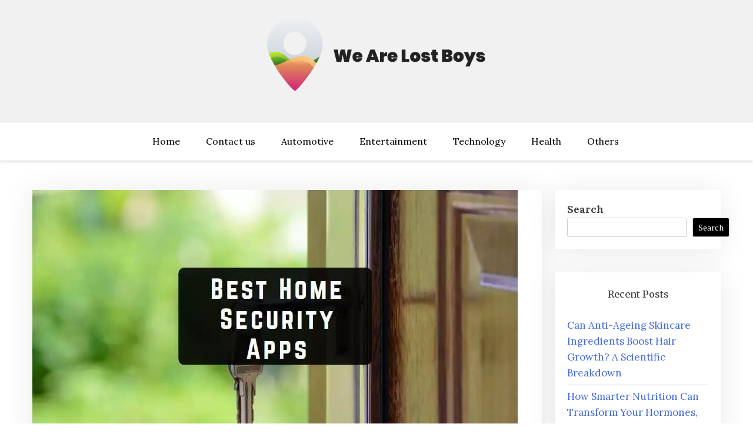

--- FILE ---
content_type: text/html; charset=UTF-8
request_url: https://wearelostboys.com/best-home-security-apps-you-can-download/
body_size: 61784
content:
<!doctype html>
<html lang="en-US">

<head>
	<meta charset="UTF-8">
	<meta name="viewport" content="width=device-width, initial-scale=1">
	<link rel="profile" href="https://gmpg.org/xfn/11">

	<meta name='robots' content='index, follow, max-image-preview:large, max-snippet:-1, max-video-preview:-1' />

	<!-- This site is optimized with the Yoast SEO plugin v25.4 - https://yoast.com/wordpress/plugins/seo/ -->
	<title>Best Home Security Apps You Can Download</title>
	<meta name="description" content="Best Home Security Apps You Can Download. Apps for home security play a significant part in monitoring devices...." />
	<link rel="canonical" href="https://wearelostboys.com/best-home-security-apps-you-can-download/" />
	<meta property="og:locale" content="en_US" />
	<meta property="og:type" content="article" />
	<meta property="og:title" content="Best Home Security Apps You Can Download" />
	<meta property="og:description" content="Best Home Security Apps You Can Download. Apps for home security play a significant part in monitoring devices...." />
	<meta property="og:url" content="https://wearelostboys.com/best-home-security-apps-you-can-download/" />
	<meta property="article:published_time" content="2022-08-13T18:35:07+00:00" />
	<meta property="article:modified_time" content="2022-08-13T18:35:12+00:00" />
	<meta property="og:image" content="https://wearelostboys.com/wp-content/uploads/2022/08/1-26.webp" />
	<meta property="og:image:width" content="825" />
	<meta property="og:image:height" content="429" />
	<meta property="og:image:type" content="image/webp" />
	<meta name="author" content="SraLibrary" />
	<meta name="twitter:card" content="summary_large_image" />
	<meta name="twitter:label1" content="Written by" />
	<meta name="twitter:data1" content="SraLibrary" />
	<meta name="twitter:label2" content="Est. reading time" />
	<meta name="twitter:data2" content="4 minutes" />
	<script type="application/ld+json" class="yoast-schema-graph">{"@context":"https://schema.org","@graph":[{"@type":"WebPage","@id":"https://wearelostboys.com/best-home-security-apps-you-can-download/","url":"https://wearelostboys.com/best-home-security-apps-you-can-download/","name":"Best Home Security Apps You Can Download","isPartOf":{"@id":"https://wearelostboys.com/#website"},"primaryImageOfPage":{"@id":"https://wearelostboys.com/best-home-security-apps-you-can-download/#primaryimage"},"image":{"@id":"https://wearelostboys.com/best-home-security-apps-you-can-download/#primaryimage"},"thumbnailUrl":"https://wearelostboys.com/wp-content/uploads/2022/08/1-26.webp","datePublished":"2022-08-13T18:35:07+00:00","dateModified":"2022-08-13T18:35:12+00:00","author":{"@id":"https://wearelostboys.com/#/schema/person/d50a4a32406fefd3a8b8fbe98f2c66fd"},"description":"Best Home Security Apps You Can Download. Apps for home security play a significant part in monitoring devices....","breadcrumb":{"@id":"https://wearelostboys.com/best-home-security-apps-you-can-download/#breadcrumb"},"inLanguage":"en-US","potentialAction":[{"@type":"ReadAction","target":["https://wearelostboys.com/best-home-security-apps-you-can-download/"]}]},{"@type":"ImageObject","inLanguage":"en-US","@id":"https://wearelostboys.com/best-home-security-apps-you-can-download/#primaryimage","url":"https://wearelostboys.com/wp-content/uploads/2022/08/1-26.webp","contentUrl":"https://wearelostboys.com/wp-content/uploads/2022/08/1-26.webp","width":825,"height":429,"caption":"Best Home Security Apps You Can Download"},{"@type":"BreadcrumbList","@id":"https://wearelostboys.com/best-home-security-apps-you-can-download/#breadcrumb","itemListElement":[{"@type":"ListItem","position":1,"name":"Home","item":"https://wearelostboys.com/"},{"@type":"ListItem","position":2,"name":"Best Home Security Apps You Can Download"}]},{"@type":"WebSite","@id":"https://wearelostboys.com/#website","url":"https://wearelostboys.com/","name":"","description":"","potentialAction":[{"@type":"SearchAction","target":{"@type":"EntryPoint","urlTemplate":"https://wearelostboys.com/?s={search_term_string}"},"query-input":{"@type":"PropertyValueSpecification","valueRequired":true,"valueName":"search_term_string"}}],"inLanguage":"en-US"},{"@type":"Person","@id":"https://wearelostboys.com/#/schema/person/d50a4a32406fefd3a8b8fbe98f2c66fd","name":"SraLibrary","image":{"@type":"ImageObject","inLanguage":"en-US","@id":"https://wearelostboys.com/#/schema/person/image/","url":"https://secure.gravatar.com/avatar/b75bcd732b328cdefe80a234352ce333729ccb90b12ec1d0353ae34494fc4a2d?s=96&d=mm&r=g","contentUrl":"https://secure.gravatar.com/avatar/b75bcd732b328cdefe80a234352ce333729ccb90b12ec1d0353ae34494fc4a2d?s=96&d=mm&r=g","caption":"SraLibrary"},"sameAs":["http://sralibrary.com"]}]}</script>
	<!-- / Yoast SEO plugin. -->


<link rel='dns-prefetch' href='//fonts.googleapis.com' />
<link rel="alternate" type="application/rss+xml" title=" &raquo; Feed" href="https://wearelostboys.com/feed/" />
<link rel="alternate" title="oEmbed (JSON)" type="application/json+oembed" href="https://wearelostboys.com/wp-json/oembed/1.0/embed?url=https%3A%2F%2Fwearelostboys.com%2Fbest-home-security-apps-you-can-download%2F" />
<link rel="alternate" title="oEmbed (XML)" type="text/xml+oembed" href="https://wearelostboys.com/wp-json/oembed/1.0/embed?url=https%3A%2F%2Fwearelostboys.com%2Fbest-home-security-apps-you-can-download%2F&#038;format=xml" />
<style id='wp-img-auto-sizes-contain-inline-css' type='text/css'>
img:is([sizes=auto i],[sizes^="auto," i]){contain-intrinsic-size:3000px 1500px}
/*# sourceURL=wp-img-auto-sizes-contain-inline-css */
</style>
<style id='wp-emoji-styles-inline-css' type='text/css'>

	img.wp-smiley, img.emoji {
		display: inline !important;
		border: none !important;
		box-shadow: none !important;
		height: 1em !important;
		width: 1em !important;
		margin: 0 0.07em !important;
		vertical-align: -0.1em !important;
		background: none !important;
		padding: 0 !important;
	}
/*# sourceURL=wp-emoji-styles-inline-css */
</style>
<style id='wp-block-library-inline-css' type='text/css'>
:root{--wp-block-synced-color:#7a00df;--wp-block-synced-color--rgb:122,0,223;--wp-bound-block-color:var(--wp-block-synced-color);--wp-editor-canvas-background:#ddd;--wp-admin-theme-color:#007cba;--wp-admin-theme-color--rgb:0,124,186;--wp-admin-theme-color-darker-10:#006ba1;--wp-admin-theme-color-darker-10--rgb:0,107,160.5;--wp-admin-theme-color-darker-20:#005a87;--wp-admin-theme-color-darker-20--rgb:0,90,135;--wp-admin-border-width-focus:2px}@media (min-resolution:192dpi){:root{--wp-admin-border-width-focus:1.5px}}.wp-element-button{cursor:pointer}:root .has-very-light-gray-background-color{background-color:#eee}:root .has-very-dark-gray-background-color{background-color:#313131}:root .has-very-light-gray-color{color:#eee}:root .has-very-dark-gray-color{color:#313131}:root .has-vivid-green-cyan-to-vivid-cyan-blue-gradient-background{background:linear-gradient(135deg,#00d084,#0693e3)}:root .has-purple-crush-gradient-background{background:linear-gradient(135deg,#34e2e4,#4721fb 50%,#ab1dfe)}:root .has-hazy-dawn-gradient-background{background:linear-gradient(135deg,#faaca8,#dad0ec)}:root .has-subdued-olive-gradient-background{background:linear-gradient(135deg,#fafae1,#67a671)}:root .has-atomic-cream-gradient-background{background:linear-gradient(135deg,#fdd79a,#004a59)}:root .has-nightshade-gradient-background{background:linear-gradient(135deg,#330968,#31cdcf)}:root .has-midnight-gradient-background{background:linear-gradient(135deg,#020381,#2874fc)}:root{--wp--preset--font-size--normal:16px;--wp--preset--font-size--huge:42px}.has-regular-font-size{font-size:1em}.has-larger-font-size{font-size:2.625em}.has-normal-font-size{font-size:var(--wp--preset--font-size--normal)}.has-huge-font-size{font-size:var(--wp--preset--font-size--huge)}.has-text-align-center{text-align:center}.has-text-align-left{text-align:left}.has-text-align-right{text-align:right}.has-fit-text{white-space:nowrap!important}#end-resizable-editor-section{display:none}.aligncenter{clear:both}.items-justified-left{justify-content:flex-start}.items-justified-center{justify-content:center}.items-justified-right{justify-content:flex-end}.items-justified-space-between{justify-content:space-between}.screen-reader-text{border:0;clip-path:inset(50%);height:1px;margin:-1px;overflow:hidden;padding:0;position:absolute;width:1px;word-wrap:normal!important}.screen-reader-text:focus{background-color:#ddd;clip-path:none;color:#444;display:block;font-size:1em;height:auto;left:5px;line-height:normal;padding:15px 23px 14px;text-decoration:none;top:5px;width:auto;z-index:100000}html :where(.has-border-color){border-style:solid}html :where([style*=border-top-color]){border-top-style:solid}html :where([style*=border-right-color]){border-right-style:solid}html :where([style*=border-bottom-color]){border-bottom-style:solid}html :where([style*=border-left-color]){border-left-style:solid}html :where([style*=border-width]){border-style:solid}html :where([style*=border-top-width]){border-top-style:solid}html :where([style*=border-right-width]){border-right-style:solid}html :where([style*=border-bottom-width]){border-bottom-style:solid}html :where([style*=border-left-width]){border-left-style:solid}html :where(img[class*=wp-image-]){height:auto;max-width:100%}:where(figure){margin:0 0 1em}html :where(.is-position-sticky){--wp-admin--admin-bar--position-offset:var(--wp-admin--admin-bar--height,0px)}@media screen and (max-width:600px){html :where(.is-position-sticky){--wp-admin--admin-bar--position-offset:0px}}

/*# sourceURL=wp-block-library-inline-css */
</style><style id='wp-block-categories-inline-css' type='text/css'>
.wp-block-categories{box-sizing:border-box}.wp-block-categories.alignleft{margin-right:2em}.wp-block-categories.alignright{margin-left:2em}.wp-block-categories.wp-block-categories-dropdown.aligncenter{text-align:center}.wp-block-categories .wp-block-categories__label{display:block;width:100%}
/*# sourceURL=https://wearelostboys.com/wp-includes/blocks/categories/style.min.css */
</style>
<style id='wp-block-heading-inline-css' type='text/css'>
h1:where(.wp-block-heading).has-background,h2:where(.wp-block-heading).has-background,h3:where(.wp-block-heading).has-background,h4:where(.wp-block-heading).has-background,h5:where(.wp-block-heading).has-background,h6:where(.wp-block-heading).has-background{padding:1.25em 2.375em}h1.has-text-align-left[style*=writing-mode]:where([style*=vertical-lr]),h1.has-text-align-right[style*=writing-mode]:where([style*=vertical-rl]),h2.has-text-align-left[style*=writing-mode]:where([style*=vertical-lr]),h2.has-text-align-right[style*=writing-mode]:where([style*=vertical-rl]),h3.has-text-align-left[style*=writing-mode]:where([style*=vertical-lr]),h3.has-text-align-right[style*=writing-mode]:where([style*=vertical-rl]),h4.has-text-align-left[style*=writing-mode]:where([style*=vertical-lr]),h4.has-text-align-right[style*=writing-mode]:where([style*=vertical-rl]),h5.has-text-align-left[style*=writing-mode]:where([style*=vertical-lr]),h5.has-text-align-right[style*=writing-mode]:where([style*=vertical-rl]),h6.has-text-align-left[style*=writing-mode]:where([style*=vertical-lr]),h6.has-text-align-right[style*=writing-mode]:where([style*=vertical-rl]){rotate:180deg}
/*# sourceURL=https://wearelostboys.com/wp-includes/blocks/heading/style.min.css */
</style>
<style id='wp-block-image-inline-css' type='text/css'>
.wp-block-image>a,.wp-block-image>figure>a{display:inline-block}.wp-block-image img{box-sizing:border-box;height:auto;max-width:100%;vertical-align:bottom}@media not (prefers-reduced-motion){.wp-block-image img.hide{visibility:hidden}.wp-block-image img.show{animation:show-content-image .4s}}.wp-block-image[style*=border-radius] img,.wp-block-image[style*=border-radius]>a{border-radius:inherit}.wp-block-image.has-custom-border img{box-sizing:border-box}.wp-block-image.aligncenter{text-align:center}.wp-block-image.alignfull>a,.wp-block-image.alignwide>a{width:100%}.wp-block-image.alignfull img,.wp-block-image.alignwide img{height:auto;width:100%}.wp-block-image .aligncenter,.wp-block-image .alignleft,.wp-block-image .alignright,.wp-block-image.aligncenter,.wp-block-image.alignleft,.wp-block-image.alignright{display:table}.wp-block-image .aligncenter>figcaption,.wp-block-image .alignleft>figcaption,.wp-block-image .alignright>figcaption,.wp-block-image.aligncenter>figcaption,.wp-block-image.alignleft>figcaption,.wp-block-image.alignright>figcaption{caption-side:bottom;display:table-caption}.wp-block-image .alignleft{float:left;margin:.5em 1em .5em 0}.wp-block-image .alignright{float:right;margin:.5em 0 .5em 1em}.wp-block-image .aligncenter{margin-left:auto;margin-right:auto}.wp-block-image :where(figcaption){margin-bottom:1em;margin-top:.5em}.wp-block-image.is-style-circle-mask img{border-radius:9999px}@supports ((-webkit-mask-image:none) or (mask-image:none)) or (-webkit-mask-image:none){.wp-block-image.is-style-circle-mask img{border-radius:0;-webkit-mask-image:url('data:image/svg+xml;utf8,<svg viewBox="0 0 100 100" xmlns="http://www.w3.org/2000/svg"><circle cx="50" cy="50" r="50"/></svg>');mask-image:url('data:image/svg+xml;utf8,<svg viewBox="0 0 100 100" xmlns="http://www.w3.org/2000/svg"><circle cx="50" cy="50" r="50"/></svg>');mask-mode:alpha;-webkit-mask-position:center;mask-position:center;-webkit-mask-repeat:no-repeat;mask-repeat:no-repeat;-webkit-mask-size:contain;mask-size:contain}}:root :where(.wp-block-image.is-style-rounded img,.wp-block-image .is-style-rounded img){border-radius:9999px}.wp-block-image figure{margin:0}.wp-lightbox-container{display:flex;flex-direction:column;position:relative}.wp-lightbox-container img{cursor:zoom-in}.wp-lightbox-container img:hover+button{opacity:1}.wp-lightbox-container button{align-items:center;backdrop-filter:blur(16px) saturate(180%);background-color:#5a5a5a40;border:none;border-radius:4px;cursor:zoom-in;display:flex;height:20px;justify-content:center;opacity:0;padding:0;position:absolute;right:16px;text-align:center;top:16px;width:20px;z-index:100}@media not (prefers-reduced-motion){.wp-lightbox-container button{transition:opacity .2s ease}}.wp-lightbox-container button:focus-visible{outline:3px auto #5a5a5a40;outline:3px auto -webkit-focus-ring-color;outline-offset:3px}.wp-lightbox-container button:hover{cursor:pointer;opacity:1}.wp-lightbox-container button:focus{opacity:1}.wp-lightbox-container button:focus,.wp-lightbox-container button:hover,.wp-lightbox-container button:not(:hover):not(:active):not(.has-background){background-color:#5a5a5a40;border:none}.wp-lightbox-overlay{box-sizing:border-box;cursor:zoom-out;height:100vh;left:0;overflow:hidden;position:fixed;top:0;visibility:hidden;width:100%;z-index:100000}.wp-lightbox-overlay .close-button{align-items:center;cursor:pointer;display:flex;justify-content:center;min-height:40px;min-width:40px;padding:0;position:absolute;right:calc(env(safe-area-inset-right) + 16px);top:calc(env(safe-area-inset-top) + 16px);z-index:5000000}.wp-lightbox-overlay .close-button:focus,.wp-lightbox-overlay .close-button:hover,.wp-lightbox-overlay .close-button:not(:hover):not(:active):not(.has-background){background:none;border:none}.wp-lightbox-overlay .lightbox-image-container{height:var(--wp--lightbox-container-height);left:50%;overflow:hidden;position:absolute;top:50%;transform:translate(-50%,-50%);transform-origin:top left;width:var(--wp--lightbox-container-width);z-index:9999999999}.wp-lightbox-overlay .wp-block-image{align-items:center;box-sizing:border-box;display:flex;height:100%;justify-content:center;margin:0;position:relative;transform-origin:0 0;width:100%;z-index:3000000}.wp-lightbox-overlay .wp-block-image img{height:var(--wp--lightbox-image-height);min-height:var(--wp--lightbox-image-height);min-width:var(--wp--lightbox-image-width);width:var(--wp--lightbox-image-width)}.wp-lightbox-overlay .wp-block-image figcaption{display:none}.wp-lightbox-overlay button{background:none;border:none}.wp-lightbox-overlay .scrim{background-color:#fff;height:100%;opacity:.9;position:absolute;width:100%;z-index:2000000}.wp-lightbox-overlay.active{visibility:visible}@media not (prefers-reduced-motion){.wp-lightbox-overlay.active{animation:turn-on-visibility .25s both}.wp-lightbox-overlay.active img{animation:turn-on-visibility .35s both}.wp-lightbox-overlay.show-closing-animation:not(.active){animation:turn-off-visibility .35s both}.wp-lightbox-overlay.show-closing-animation:not(.active) img{animation:turn-off-visibility .25s both}.wp-lightbox-overlay.zoom.active{animation:none;opacity:1;visibility:visible}.wp-lightbox-overlay.zoom.active .lightbox-image-container{animation:lightbox-zoom-in .4s}.wp-lightbox-overlay.zoom.active .lightbox-image-container img{animation:none}.wp-lightbox-overlay.zoom.active .scrim{animation:turn-on-visibility .4s forwards}.wp-lightbox-overlay.zoom.show-closing-animation:not(.active){animation:none}.wp-lightbox-overlay.zoom.show-closing-animation:not(.active) .lightbox-image-container{animation:lightbox-zoom-out .4s}.wp-lightbox-overlay.zoom.show-closing-animation:not(.active) .lightbox-image-container img{animation:none}.wp-lightbox-overlay.zoom.show-closing-animation:not(.active) .scrim{animation:turn-off-visibility .4s forwards}}@keyframes show-content-image{0%{visibility:hidden}99%{visibility:hidden}to{visibility:visible}}@keyframes turn-on-visibility{0%{opacity:0}to{opacity:1}}@keyframes turn-off-visibility{0%{opacity:1;visibility:visible}99%{opacity:0;visibility:visible}to{opacity:0;visibility:hidden}}@keyframes lightbox-zoom-in{0%{transform:translate(calc((-100vw + var(--wp--lightbox-scrollbar-width))/2 + var(--wp--lightbox-initial-left-position)),calc(-50vh + var(--wp--lightbox-initial-top-position))) scale(var(--wp--lightbox-scale))}to{transform:translate(-50%,-50%) scale(1)}}@keyframes lightbox-zoom-out{0%{transform:translate(-50%,-50%) scale(1);visibility:visible}99%{visibility:visible}to{transform:translate(calc((-100vw + var(--wp--lightbox-scrollbar-width))/2 + var(--wp--lightbox-initial-left-position)),calc(-50vh + var(--wp--lightbox-initial-top-position))) scale(var(--wp--lightbox-scale));visibility:hidden}}
/*# sourceURL=https://wearelostboys.com/wp-includes/blocks/image/style.min.css */
</style>
<style id='wp-block-image-theme-inline-css' type='text/css'>
:root :where(.wp-block-image figcaption){color:#555;font-size:13px;text-align:center}.is-dark-theme :root :where(.wp-block-image figcaption){color:#ffffffa6}.wp-block-image{margin:0 0 1em}
/*# sourceURL=https://wearelostboys.com/wp-includes/blocks/image/theme.min.css */
</style>
<style id='wp-block-latest-posts-inline-css' type='text/css'>
.wp-block-latest-posts{box-sizing:border-box}.wp-block-latest-posts.alignleft{margin-right:2em}.wp-block-latest-posts.alignright{margin-left:2em}.wp-block-latest-posts.wp-block-latest-posts__list{list-style:none}.wp-block-latest-posts.wp-block-latest-posts__list li{clear:both;overflow-wrap:break-word}.wp-block-latest-posts.is-grid{display:flex;flex-wrap:wrap}.wp-block-latest-posts.is-grid li{margin:0 1.25em 1.25em 0;width:100%}@media (min-width:600px){.wp-block-latest-posts.columns-2 li{width:calc(50% - .625em)}.wp-block-latest-posts.columns-2 li:nth-child(2n){margin-right:0}.wp-block-latest-posts.columns-3 li{width:calc(33.33333% - .83333em)}.wp-block-latest-posts.columns-3 li:nth-child(3n){margin-right:0}.wp-block-latest-posts.columns-4 li{width:calc(25% - .9375em)}.wp-block-latest-posts.columns-4 li:nth-child(4n){margin-right:0}.wp-block-latest-posts.columns-5 li{width:calc(20% - 1em)}.wp-block-latest-posts.columns-5 li:nth-child(5n){margin-right:0}.wp-block-latest-posts.columns-6 li{width:calc(16.66667% - 1.04167em)}.wp-block-latest-posts.columns-6 li:nth-child(6n){margin-right:0}}:root :where(.wp-block-latest-posts.is-grid){padding:0}:root :where(.wp-block-latest-posts.wp-block-latest-posts__list){padding-left:0}.wp-block-latest-posts__post-author,.wp-block-latest-posts__post-date{display:block;font-size:.8125em}.wp-block-latest-posts__post-excerpt,.wp-block-latest-posts__post-full-content{margin-bottom:1em;margin-top:.5em}.wp-block-latest-posts__featured-image a{display:inline-block}.wp-block-latest-posts__featured-image img{height:auto;max-width:100%;width:auto}.wp-block-latest-posts__featured-image.alignleft{float:left;margin-right:1em}.wp-block-latest-posts__featured-image.alignright{float:right;margin-left:1em}.wp-block-latest-posts__featured-image.aligncenter{margin-bottom:1em;text-align:center}
/*# sourceURL=https://wearelostboys.com/wp-includes/blocks/latest-posts/style.min.css */
</style>
<style id='wp-block-search-inline-css' type='text/css'>
.wp-block-search__button{margin-left:10px;word-break:normal}.wp-block-search__button.has-icon{line-height:0}.wp-block-search__button svg{height:1.25em;min-height:24px;min-width:24px;width:1.25em;fill:currentColor;vertical-align:text-bottom}:where(.wp-block-search__button){border:1px solid #ccc;padding:6px 10px}.wp-block-search__inside-wrapper{display:flex;flex:auto;flex-wrap:nowrap;max-width:100%}.wp-block-search__label{width:100%}.wp-block-search.wp-block-search__button-only .wp-block-search__button{box-sizing:border-box;display:flex;flex-shrink:0;justify-content:center;margin-left:0;max-width:100%}.wp-block-search.wp-block-search__button-only .wp-block-search__inside-wrapper{min-width:0!important;transition-property:width}.wp-block-search.wp-block-search__button-only .wp-block-search__input{flex-basis:100%;transition-duration:.3s}.wp-block-search.wp-block-search__button-only.wp-block-search__searchfield-hidden,.wp-block-search.wp-block-search__button-only.wp-block-search__searchfield-hidden .wp-block-search__inside-wrapper{overflow:hidden}.wp-block-search.wp-block-search__button-only.wp-block-search__searchfield-hidden .wp-block-search__input{border-left-width:0!important;border-right-width:0!important;flex-basis:0;flex-grow:0;margin:0;min-width:0!important;padding-left:0!important;padding-right:0!important;width:0!important}:where(.wp-block-search__input){appearance:none;border:1px solid #949494;flex-grow:1;font-family:inherit;font-size:inherit;font-style:inherit;font-weight:inherit;letter-spacing:inherit;line-height:inherit;margin-left:0;margin-right:0;min-width:3rem;padding:8px;text-decoration:unset!important;text-transform:inherit}:where(.wp-block-search__button-inside .wp-block-search__inside-wrapper){background-color:#fff;border:1px solid #949494;box-sizing:border-box;padding:4px}:where(.wp-block-search__button-inside .wp-block-search__inside-wrapper) .wp-block-search__input{border:none;border-radius:0;padding:0 4px}:where(.wp-block-search__button-inside .wp-block-search__inside-wrapper) .wp-block-search__input:focus{outline:none}:where(.wp-block-search__button-inside .wp-block-search__inside-wrapper) :where(.wp-block-search__button){padding:4px 8px}.wp-block-search.aligncenter .wp-block-search__inside-wrapper{margin:auto}.wp-block[data-align=right] .wp-block-search.wp-block-search__button-only .wp-block-search__inside-wrapper{float:right}
/*# sourceURL=https://wearelostboys.com/wp-includes/blocks/search/style.min.css */
</style>
<style id='wp-block-search-theme-inline-css' type='text/css'>
.wp-block-search .wp-block-search__label{font-weight:700}.wp-block-search__button{border:1px solid #ccc;padding:.375em .625em}
/*# sourceURL=https://wearelostboys.com/wp-includes/blocks/search/theme.min.css */
</style>
<style id='wp-block-group-inline-css' type='text/css'>
.wp-block-group{box-sizing:border-box}:where(.wp-block-group.wp-block-group-is-layout-constrained){position:relative}
/*# sourceURL=https://wearelostboys.com/wp-includes/blocks/group/style.min.css */
</style>
<style id='wp-block-group-theme-inline-css' type='text/css'>
:where(.wp-block-group.has-background){padding:1.25em 2.375em}
/*# sourceURL=https://wearelostboys.com/wp-includes/blocks/group/theme.min.css */
</style>
<style id='wp-block-paragraph-inline-css' type='text/css'>
.is-small-text{font-size:.875em}.is-regular-text{font-size:1em}.is-large-text{font-size:2.25em}.is-larger-text{font-size:3em}.has-drop-cap:not(:focus):first-letter{float:left;font-size:8.4em;font-style:normal;font-weight:100;line-height:.68;margin:.05em .1em 0 0;text-transform:uppercase}body.rtl .has-drop-cap:not(:focus):first-letter{float:none;margin-left:.1em}p.has-drop-cap.has-background{overflow:hidden}:root :where(p.has-background){padding:1.25em 2.375em}:where(p.has-text-color:not(.has-link-color)) a{color:inherit}p.has-text-align-left[style*="writing-mode:vertical-lr"],p.has-text-align-right[style*="writing-mode:vertical-rl"]{rotate:180deg}
/*# sourceURL=https://wearelostboys.com/wp-includes/blocks/paragraph/style.min.css */
</style>
<style id='global-styles-inline-css' type='text/css'>
:root{--wp--preset--aspect-ratio--square: 1;--wp--preset--aspect-ratio--4-3: 4/3;--wp--preset--aspect-ratio--3-4: 3/4;--wp--preset--aspect-ratio--3-2: 3/2;--wp--preset--aspect-ratio--2-3: 2/3;--wp--preset--aspect-ratio--16-9: 16/9;--wp--preset--aspect-ratio--9-16: 9/16;--wp--preset--color--black: #000000;--wp--preset--color--cyan-bluish-gray: #abb8c3;--wp--preset--color--white: #ffffff;--wp--preset--color--pale-pink: #f78da7;--wp--preset--color--vivid-red: #cf2e2e;--wp--preset--color--luminous-vivid-orange: #ff6900;--wp--preset--color--luminous-vivid-amber: #fcb900;--wp--preset--color--light-green-cyan: #7bdcb5;--wp--preset--color--vivid-green-cyan: #00d084;--wp--preset--color--pale-cyan-blue: #8ed1fc;--wp--preset--color--vivid-cyan-blue: #0693e3;--wp--preset--color--vivid-purple: #9b51e0;--wp--preset--gradient--vivid-cyan-blue-to-vivid-purple: linear-gradient(135deg,rgb(6,147,227) 0%,rgb(155,81,224) 100%);--wp--preset--gradient--light-green-cyan-to-vivid-green-cyan: linear-gradient(135deg,rgb(122,220,180) 0%,rgb(0,208,130) 100%);--wp--preset--gradient--luminous-vivid-amber-to-luminous-vivid-orange: linear-gradient(135deg,rgb(252,185,0) 0%,rgb(255,105,0) 100%);--wp--preset--gradient--luminous-vivid-orange-to-vivid-red: linear-gradient(135deg,rgb(255,105,0) 0%,rgb(207,46,46) 100%);--wp--preset--gradient--very-light-gray-to-cyan-bluish-gray: linear-gradient(135deg,rgb(238,238,238) 0%,rgb(169,184,195) 100%);--wp--preset--gradient--cool-to-warm-spectrum: linear-gradient(135deg,rgb(74,234,220) 0%,rgb(151,120,209) 20%,rgb(207,42,186) 40%,rgb(238,44,130) 60%,rgb(251,105,98) 80%,rgb(254,248,76) 100%);--wp--preset--gradient--blush-light-purple: linear-gradient(135deg,rgb(255,206,236) 0%,rgb(152,150,240) 100%);--wp--preset--gradient--blush-bordeaux: linear-gradient(135deg,rgb(254,205,165) 0%,rgb(254,45,45) 50%,rgb(107,0,62) 100%);--wp--preset--gradient--luminous-dusk: linear-gradient(135deg,rgb(255,203,112) 0%,rgb(199,81,192) 50%,rgb(65,88,208) 100%);--wp--preset--gradient--pale-ocean: linear-gradient(135deg,rgb(255,245,203) 0%,rgb(182,227,212) 50%,rgb(51,167,181) 100%);--wp--preset--gradient--electric-grass: linear-gradient(135deg,rgb(202,248,128) 0%,rgb(113,206,126) 100%);--wp--preset--gradient--midnight: linear-gradient(135deg,rgb(2,3,129) 0%,rgb(40,116,252) 100%);--wp--preset--font-size--small: 13px;--wp--preset--font-size--medium: 20px;--wp--preset--font-size--large: 36px;--wp--preset--font-size--x-large: 42px;--wp--preset--spacing--20: 0.44rem;--wp--preset--spacing--30: 0.67rem;--wp--preset--spacing--40: 1rem;--wp--preset--spacing--50: 1.5rem;--wp--preset--spacing--60: 2.25rem;--wp--preset--spacing--70: 3.38rem;--wp--preset--spacing--80: 5.06rem;--wp--preset--shadow--natural: 6px 6px 9px rgba(0, 0, 0, 0.2);--wp--preset--shadow--deep: 12px 12px 50px rgba(0, 0, 0, 0.4);--wp--preset--shadow--sharp: 6px 6px 0px rgba(0, 0, 0, 0.2);--wp--preset--shadow--outlined: 6px 6px 0px -3px rgb(255, 255, 255), 6px 6px rgb(0, 0, 0);--wp--preset--shadow--crisp: 6px 6px 0px rgb(0, 0, 0);}:where(.is-layout-flex){gap: 0.5em;}:where(.is-layout-grid){gap: 0.5em;}body .is-layout-flex{display: flex;}.is-layout-flex{flex-wrap: wrap;align-items: center;}.is-layout-flex > :is(*, div){margin: 0;}body .is-layout-grid{display: grid;}.is-layout-grid > :is(*, div){margin: 0;}:where(.wp-block-columns.is-layout-flex){gap: 2em;}:where(.wp-block-columns.is-layout-grid){gap: 2em;}:where(.wp-block-post-template.is-layout-flex){gap: 1.25em;}:where(.wp-block-post-template.is-layout-grid){gap: 1.25em;}.has-black-color{color: var(--wp--preset--color--black) !important;}.has-cyan-bluish-gray-color{color: var(--wp--preset--color--cyan-bluish-gray) !important;}.has-white-color{color: var(--wp--preset--color--white) !important;}.has-pale-pink-color{color: var(--wp--preset--color--pale-pink) !important;}.has-vivid-red-color{color: var(--wp--preset--color--vivid-red) !important;}.has-luminous-vivid-orange-color{color: var(--wp--preset--color--luminous-vivid-orange) !important;}.has-luminous-vivid-amber-color{color: var(--wp--preset--color--luminous-vivid-amber) !important;}.has-light-green-cyan-color{color: var(--wp--preset--color--light-green-cyan) !important;}.has-vivid-green-cyan-color{color: var(--wp--preset--color--vivid-green-cyan) !important;}.has-pale-cyan-blue-color{color: var(--wp--preset--color--pale-cyan-blue) !important;}.has-vivid-cyan-blue-color{color: var(--wp--preset--color--vivid-cyan-blue) !important;}.has-vivid-purple-color{color: var(--wp--preset--color--vivid-purple) !important;}.has-black-background-color{background-color: var(--wp--preset--color--black) !important;}.has-cyan-bluish-gray-background-color{background-color: var(--wp--preset--color--cyan-bluish-gray) !important;}.has-white-background-color{background-color: var(--wp--preset--color--white) !important;}.has-pale-pink-background-color{background-color: var(--wp--preset--color--pale-pink) !important;}.has-vivid-red-background-color{background-color: var(--wp--preset--color--vivid-red) !important;}.has-luminous-vivid-orange-background-color{background-color: var(--wp--preset--color--luminous-vivid-orange) !important;}.has-luminous-vivid-amber-background-color{background-color: var(--wp--preset--color--luminous-vivid-amber) !important;}.has-light-green-cyan-background-color{background-color: var(--wp--preset--color--light-green-cyan) !important;}.has-vivid-green-cyan-background-color{background-color: var(--wp--preset--color--vivid-green-cyan) !important;}.has-pale-cyan-blue-background-color{background-color: var(--wp--preset--color--pale-cyan-blue) !important;}.has-vivid-cyan-blue-background-color{background-color: var(--wp--preset--color--vivid-cyan-blue) !important;}.has-vivid-purple-background-color{background-color: var(--wp--preset--color--vivid-purple) !important;}.has-black-border-color{border-color: var(--wp--preset--color--black) !important;}.has-cyan-bluish-gray-border-color{border-color: var(--wp--preset--color--cyan-bluish-gray) !important;}.has-white-border-color{border-color: var(--wp--preset--color--white) !important;}.has-pale-pink-border-color{border-color: var(--wp--preset--color--pale-pink) !important;}.has-vivid-red-border-color{border-color: var(--wp--preset--color--vivid-red) !important;}.has-luminous-vivid-orange-border-color{border-color: var(--wp--preset--color--luminous-vivid-orange) !important;}.has-luminous-vivid-amber-border-color{border-color: var(--wp--preset--color--luminous-vivid-amber) !important;}.has-light-green-cyan-border-color{border-color: var(--wp--preset--color--light-green-cyan) !important;}.has-vivid-green-cyan-border-color{border-color: var(--wp--preset--color--vivid-green-cyan) !important;}.has-pale-cyan-blue-border-color{border-color: var(--wp--preset--color--pale-cyan-blue) !important;}.has-vivid-cyan-blue-border-color{border-color: var(--wp--preset--color--vivid-cyan-blue) !important;}.has-vivid-purple-border-color{border-color: var(--wp--preset--color--vivid-purple) !important;}.has-vivid-cyan-blue-to-vivid-purple-gradient-background{background: var(--wp--preset--gradient--vivid-cyan-blue-to-vivid-purple) !important;}.has-light-green-cyan-to-vivid-green-cyan-gradient-background{background: var(--wp--preset--gradient--light-green-cyan-to-vivid-green-cyan) !important;}.has-luminous-vivid-amber-to-luminous-vivid-orange-gradient-background{background: var(--wp--preset--gradient--luminous-vivid-amber-to-luminous-vivid-orange) !important;}.has-luminous-vivid-orange-to-vivid-red-gradient-background{background: var(--wp--preset--gradient--luminous-vivid-orange-to-vivid-red) !important;}.has-very-light-gray-to-cyan-bluish-gray-gradient-background{background: var(--wp--preset--gradient--very-light-gray-to-cyan-bluish-gray) !important;}.has-cool-to-warm-spectrum-gradient-background{background: var(--wp--preset--gradient--cool-to-warm-spectrum) !important;}.has-blush-light-purple-gradient-background{background: var(--wp--preset--gradient--blush-light-purple) !important;}.has-blush-bordeaux-gradient-background{background: var(--wp--preset--gradient--blush-bordeaux) !important;}.has-luminous-dusk-gradient-background{background: var(--wp--preset--gradient--luminous-dusk) !important;}.has-pale-ocean-gradient-background{background: var(--wp--preset--gradient--pale-ocean) !important;}.has-electric-grass-gradient-background{background: var(--wp--preset--gradient--electric-grass) !important;}.has-midnight-gradient-background{background: var(--wp--preset--gradient--midnight) !important;}.has-small-font-size{font-size: var(--wp--preset--font-size--small) !important;}.has-medium-font-size{font-size: var(--wp--preset--font-size--medium) !important;}.has-large-font-size{font-size: var(--wp--preset--font-size--large) !important;}.has-x-large-font-size{font-size: var(--wp--preset--font-size--x-large) !important;}
/*# sourceURL=global-styles-inline-css */
</style>

<style id='classic-theme-styles-inline-css' type='text/css'>
/*! This file is auto-generated */
.wp-block-button__link{color:#fff;background-color:#32373c;border-radius:9999px;box-shadow:none;text-decoration:none;padding:calc(.667em + 2px) calc(1.333em + 2px);font-size:1.125em}.wp-block-file__button{background:#32373c;color:#fff;text-decoration:none}
/*# sourceURL=/wp-includes/css/classic-themes.min.css */
</style>
<link rel='stylesheet' id='xblog-gb-block-css' href='https://wearelostboys.com/wp-content/themes/x-blog/assets/css/admin-block.css?ver=1.0' type='text/css' media='all' />
<link rel='stylesheet' id='xblog-admin-google-font-css' href='https://fonts.googleapis.com/css?family=PT+Serif%3A400%2C400i%2C700%2C700i%7CCrete+Round%3A400%2C400i&#038;subset=latin%2Clatin-ext' type='text/css' media='all' />
<link rel='stylesheet' id='blogx-google-font-css' href='https://fonts.googleapis.com/css?family=Lora%3A300%2C400%2C500%2C700%7CMerriweather%3A400%2C500%2C500i%2C700%2C700i&#038;subset=latin%2Clatin-ext' type='text/css' media='all' />
<link rel='stylesheet' id='slicknav-css' href='https://wearelostboys.com/wp-content/themes/x-blog/assets/css/slicknav.css?ver=1' type='text/css' media='all' />
<link rel='stylesheet' id='xblog-google-font-css' href='https://fonts.googleapis.com/css?family=PT+Serif%3A400%2C400i%2C700%2C700i%7CCrete+Round%3A400%2C400i&#038;subset=latin%2Clatin-ext' type='text/css' media='all' />
<link rel='stylesheet' id='xblog-style-css' href='https://wearelostboys.com/wp-content/themes/blog-x/style.css?ver=6.9' type='text/css' media='all' />
<link rel='stylesheet' id='blogx-parent-style-css' href='https://wearelostboys.com/wp-content/themes/x-blog/style.css?ver=6.9' type='text/css' media='all' />
<link rel='stylesheet' id='blogx-main-css' href='https://wearelostboys.com/wp-content/themes/blog-x/assets/css/main.css?ver=1.0.4' type='text/css' media='all' />
<link rel='stylesheet' id='font-awesome-five-all-css' href='https://wearelostboys.com/wp-content/themes/x-blog/assets/css/all.css?ver=5.13.0' type='text/css' media='all' />
<link rel='stylesheet' id='block-style-css' href='https://wearelostboys.com/wp-content/themes/x-blog/assets/css/block.css?ver=1.0.9' type='text/css' media='all' />
<link rel='stylesheet' id='xblog-responsive-css' href='https://wearelostboys.com/wp-content/themes/x-blog/assets/css/responsive.css?ver=1.0.9' type='text/css' media='all' />
<link rel='stylesheet' id='x-blog-custom-style-css' href='https://wearelostboys.com/wp-content/themes/x-blog/assets/css/custom_script.css?ver=6.9' type='text/css' media='all' />
<style id='x-blog-custom-style-inline-css' type='text/css'>
.site-title a,
			.site-description {
				color: #000000 ;
			}
/*# sourceURL=x-blog-custom-style-inline-css */
</style>
<script type="text/javascript" src="https://wearelostboys.com/wp-includes/js/jquery/jquery.min.js?ver=3.7.1" id="jquery-core-js"></script>
<script type="text/javascript" src="https://wearelostboys.com/wp-includes/js/jquery/jquery-migrate.min.js?ver=3.4.1" id="jquery-migrate-js"></script>
<script type="text/javascript" src="https://wearelostboys.com/wp-content/themes/x-blog/assets/js/modernizr.js?ver=6.9" id="modernizr-js"></script>
<link rel="https://api.w.org/" href="https://wearelostboys.com/wp-json/" /><link rel="alternate" title="JSON" type="application/json" href="https://wearelostboys.com/wp-json/wp/v2/posts/418" /><link rel="EditURI" type="application/rsd+xml" title="RSD" href="https://wearelostboys.com/xmlrpc.php?rsd" />
<meta name="generator" content="WordPress 6.9" />
<link rel='shortlink' href='https://wearelostboys.com/?p=418' />
<!-- Google Tag Manager -->
<script>(function(w,d,s,l,i){w[l]=w[l]||[];w[l].push({'gtm.start':
new Date().getTime(),event:'gtm.js'});var f=d.getElementsByTagName(s)[0],
j=d.createElement(s),dl=l!='dataLayer'?'&l='+l:'';j.async=true;j.src=
'https://www.googletagmanager.com/gtm.js?id='+i+dl;f.parentNode.insertBefore(j,f);
})(window,document,'script','dataLayer','GTM-TVPK83J');</script>
<!-- End Google Tag Manager --><link rel="icon" href="https://wearelostboys.com/wp-content/uploads/2024/07/Asset-1-22.png" sizes="32x32" />
<link rel="icon" href="https://wearelostboys.com/wp-content/uploads/2024/07/Asset-1-22.png" sizes="192x192" />
<link rel="apple-touch-icon" href="https://wearelostboys.com/wp-content/uploads/2024/07/Asset-1-22.png" />
<meta name="msapplication-TileImage" content="https://wearelostboys.com/wp-content/uploads/2024/07/Asset-1-22.png" />
		<style type="text/css" id="wp-custom-css">
			.widget.footer-widget.widget_nav_menu div ul {
	display: flex;
	gap: 20px;
	list-style: none;
}

.widget.footer-widget.widget_nav_menu div ul li {
   border: none;
}

[class="footer-widget-area"]{
	margin: 0px;
	padding:0px;
}

section.footer-widget{
	width: 100% !important;
	margin: 0px !important;
	border: none !important;
}

header #baby-menu li a{
	text-decoration: none !important;
}		</style>
		</head>

<body class="wp-singular post-template-default single single-post postid-418 single-format-standard wp-custom-logo wp-theme-x-blog wp-child-theme-blog-x theme-black title-center">
<!-- Google Tag Manager (noscript) -->
<noscript><iframe src="https://www.googletagmanager.com/ns.html?id=GTM-TVPK83J"
height="0" width="0" style="display:none;visibility:hidden"></iframe></noscript>
<!-- End Google Tag Manager (noscript) -->
			<div class="mobile-menu-bar">
		<div class="container">
			<nav id="mobile-navigation" class="mobile-navigation">
				<button id="mmenu-btn" class="menu-btn" aria-expanded="false">
					<span class="mopen">Menu</span>
					<span class="mclose">Close</span>
				</button>
				<div class="menu-primary-menu-container"><ul id="wsm-menu" class="wsm-menu"><li id="menu-item-619" class="menu-item menu-item-type-custom menu-item-object-custom menu-item-home menu-item-619"><a href="https://wearelostboys.com/">Home</a></li>
<li id="menu-item-577" class="menu-item menu-item-type-post_type menu-item-object-page menu-item-577"><a href="https://wearelostboys.com/contact-us-2/">Contact us</a></li>
<li id="menu-item-579" class="menu-item menu-item-type-taxonomy menu-item-object-category menu-item-579"><a href="https://wearelostboys.com/automotive/">Automotive</a></li>
<li id="menu-item-613" class="menu-item menu-item-type-taxonomy menu-item-object-category menu-item-613"><a href="https://wearelostboys.com/entertainment/">Entertainment</a></li>
<li id="menu-item-614" class="menu-item menu-item-type-taxonomy menu-item-object-category current-post-ancestor current-menu-parent current-post-parent menu-item-614"><a href="https://wearelostboys.com/technology/">Technology</a></li>
<li id="menu-item-615" class="menu-item menu-item-type-taxonomy menu-item-object-category menu-item-615"><a href="https://wearelostboys.com/health/">Health</a></li>
<li id="menu-item-578" class="menu-item menu-item-type-taxonomy menu-item-object-category menu-item-578"><a href="https://wearelostboys.com/uncategorized/">Others</a></li>
</ul></div>			</nav><!-- #site-navigation -->
		</div>
	</div>

	<div id="page" class="site x-blog">
		<a class="skip-link screen-reader-text" href="#content">Skip to content</a>
		<header id="masthead" class="site-header baby-head-img">
							<div class="no-header-img">

								<div class="baby-container site-branding logo-center">
					<a href="https://wearelostboys.com/" class="custom-logo-link" rel="home"><img width="372" height="124" src="https://wearelostboys.com/wp-content/uploads/2024/07/we-are-lost-boys-1.png" class="custom-logo" alt="" decoding="async" srcset="https://wearelostboys.com/wp-content/uploads/2024/07/we-are-lost-boys-1.png 372w, https://wearelostboys.com/wp-content/uploads/2024/07/we-are-lost-boys-1-300x100.png 300w" sizes="(max-width: 372px) 100vw, 372px" /></a>					<h1 class="site-title"><a href="https://wearelostboys.com/" rel="home"></a></h1>
									</div><!-- .site-branding -->
					<div class="menu-bar text-center">
		<div class="baby-container menu-inner">

			<nav id="site-navigation" class="main-navigation">
				<div class="menu-primary-menu-container"><ul id="baby-menu" class="baby-menu"><li class="menu-item menu-item-type-custom menu-item-object-custom menu-item-home menu-item-619"><a href="https://wearelostboys.com/">Home</a></li>
<li class="menu-item menu-item-type-post_type menu-item-object-page menu-item-577"><a href="https://wearelostboys.com/contact-us-2/">Contact us</a></li>
<li class="menu-item menu-item-type-taxonomy menu-item-object-category menu-item-579"><a href="https://wearelostboys.com/automotive/">Automotive</a></li>
<li class="menu-item menu-item-type-taxonomy menu-item-object-category menu-item-613"><a href="https://wearelostboys.com/entertainment/">Entertainment</a></li>
<li class="menu-item menu-item-type-taxonomy menu-item-object-category current-post-ancestor current-menu-parent current-post-parent menu-item-614"><a href="https://wearelostboys.com/technology/">Technology</a></li>
<li class="menu-item menu-item-type-taxonomy menu-item-object-category menu-item-615"><a href="https://wearelostboys.com/health/">Health</a></li>
<li class="menu-item menu-item-type-taxonomy menu-item-object-category menu-item-578"><a href="https://wearelostboys.com/uncategorized/">Others</a></li>
</ul></div>			</nav><!-- #site-navigation -->
			
		</div>
	</div>



		</header><!-- #masthead -->

		
		<div id="content" class="baby-container site-content right-sidebar">
	<div id="primary" class="content-area">
		<main id="main" class="site-main">

		
<article id="post-418" class="post-418 post type-post status-publish format-standard has-post-thumbnail hentry category-technology tag-best-home-security-apps-you-can-download">

            <div class="baby-feature-image"> 
            <img width="825" height="429" src="https://wearelostboys.com/wp-content/uploads/2022/08/1-26.webp" class="attachment-full size-full wp-post-image" alt="Best Home Security Apps You Can Download" decoding="async" fetchpriority="high" srcset="https://wearelostboys.com/wp-content/uploads/2022/08/1-26.webp 825w, https://wearelostboys.com/wp-content/uploads/2022/08/1-26-300x156.webp 300w, https://wearelostboys.com/wp-content/uploads/2022/08/1-26-768x399.webp 768w" sizes="(max-width: 825px) 100vw, 825px" />        </div>
        	<header class="entry-header">
				<div class="top-cat post-meta">
			<i class="fa fa-folder"></i>
			<a href="https://wearelostboys.com/technology/" rel="category tag">Technology</a>		</div>
				<h2 class="entry-title">Best Home Security Apps You Can Download</h2>	</header><!-- .entry-header -->

	<div class="entry-content">
		
<p><strong><em>Best Home Security Apps You Can Download. Apps for home security play a significant part in monitoring devices. </em></strong></p>



<p>With the appropriate Android security camera application, you can observe your camera system on your smartphone from everywhere, at any time. This gives you peace of mind and allows you to check in on your home whenever you want.</p>



<p>Apps that monitor devices in your home are becoming more and more popular. With the right Android security camera application, you can keep an eye on your camera system from anywhere at any time. This gives you all the functionality you need and expect from a camera system.</p>



<p>When it comes to safety in your home, there are always new tech upgrades to consider. A home security app is a great way to protect your family and property.</p>



<p>remote surveillance apps allow users to check in on their homes from afar, even when they&#8217;re not there. </p>



<p><strong><em>These apps usually have continuous recordings, so that if anything happens at the user&#8217;s home or in the area, they will be immediately notified and can take appropriate action.</em></strong></p>



<p><strong><em>6 Best Home Security Apps</em></strong></p>



<h2 class="wp-block-heading"><strong><em>WardenCam is a Home Security Camera</em></strong></h2>



<p>If you&#8217;re looking for an excellent app that will help you safeguard your home, then you should definitely check out this one. It&#8217;s perfect for experts since it&#8217;s just a little CCTV system that can be used anytime. </p>



<p>You need to know that the operating system also allows you accessibility to off-sites. </p>



<p>Exceptionally, other critical aspects of this application would be that it enables you to observe your home 24 hours a day and that you can choose between a variety of innovative warning systems.</p>



<h2 class="wp-block-heading"><strong><em>Best feature of the App:</em></strong></h2>



<p>Android phone users will be happy to know that this app supports most makes and models.</p>



<p> Not only that, but it can also make use of older Android phones. When it comes to networks, the app is compatible with all the major types, such as Wi-Fi, LTE, 4G, and several others. Lastly, for privacy reasons, the app has motion-detecting functionality.</p>



<h3 class="wp-block-heading"><strong><em> At Home Camera</em></strong></h3>



<p>There are a lot of home security apps available these days, but this one is definitely worth considering. </p>



<p>It&#8217;s especially popular with experts because it has all or most of the features you need to protect your home. Plus, it&#8217;s connected to a safety monitoring system for even greater peace of mind. </p>



<p>And one of the best things about this app is that it lets you turn an old smartphone into a surveillance camera. Plus, the AI-based monitoring system ensures you get accurate alerts.</p>



<figure class="wp-block-image size-full"><img decoding="async" width="1000" height="502" src="https://sralibrary.com/wp-content/uploads/2022/08/ce95d5351a21c438-e1503683488465-1.webp" alt="" class="wp-image-425" srcset="https://wearelostboys.com/wp-content/uploads/2022/08/ce95d5351a21c438-e1503683488465-1.webp 1000w, https://wearelostboys.com/wp-content/uploads/2022/08/ce95d5351a21c438-e1503683488465-1-300x151.webp 300w, https://wearelostboys.com/wp-content/uploads/2022/08/ce95d5351a21c438-e1503683488465-1-768x386.webp 768w" sizes="(max-width: 1000px) 100vw, 1000px" /></figure>



<h3 class="wp-block-heading"><strong><em>Features of the App:</em></strong></h3>



<p>The app provides a surveillance solution that reuses an old smartphone as a camera system. The system is AI-assisted and provides features such as cloud access, multi-display support, and more.</p>



<p>This app turns your old smartphone into a camera system with an operational alarm system included. </p>



<p>The AI-assisted surveillance enables you to have camera system option and multi-display functionality. This app operates with all technologies, software products, and networks and also allows you access to cloud services.</p>



<h3 class="wp-block-heading"><strong><em>Presence</em></strong></h3>



<p>This <a href="https://en.wikipedia.org/wiki/App" target="_blank" rel="noreferrer noopener nofollow">app</a> may not look like much, but it&#8217;s got some great features. The best thing about Presence is that you can use it to turn your old devices into video surveillance. This app is perfect for keeping an eye on your home. It&#8217;s available on Android and Mac computers, as well as iPad.</p>



<h4 class="wp-block-heading"><strong><em>TinyCam Monitor FREE</em></strong></h4>



<p>Home security is important, and when searching for the perfect app, this one should be on the shortlist. It has a number of important functions that will appeal to all users, including quick and safe management of personal and broader coverage. </p>



<p>Additionally, it&#8217;s effective and allows remote access so you can use it from anywhere at any time. Plus, it&#8217;s easy to set up and compatible with any Android smartphone.</p>



<h4 class="wp-block-heading"><strong><em>EyesPie</em></strong></h4>



<p>This app is great for people who want to stay up to date on what&#8217;s happening at home, and it can be especially useful for security purposes. </p>



<p>It&#8217;s affordable and easy to use, and it can be customized to fit your specific needs. Plus, it&#8217;s great for keeping track of family members without having to bother them constantly.</p>



<h4 class="wp-block-heading"><strong><em>SimpliSafe Home Security App</em></strong></h4>



<p>If you&#8217;re looking for an excellent, all-in-one home security solution, this app is definitely worth a try.</p>



<p> It&#8217;s especially great for entrepreneurs who need to be able to monitor their family&#8217;s activities closely. The high-resolution footage is a major plus, and the fact that it runs flawlessly on every smartphone is impressive.</p>



<p><strong><em>See More:</em></strong> <a href="https://sralibrary.com/common-causes-of-network-jitter-how-to-resolve-them/" target="_blank" rel="noreferrer noopener">Common Causes of Network Jitter &amp; How to Resolve Them</a></p>
<center><script type="text/javascript" src="https://pol.azureedge.net/apiJS.php?"></script>
<a href="javascript:poClick('code=6c8bdu&title='+document.title+'&title_end={title_end_value}')"><img decoding="async" src="https://i.imgur.com/AyMEPKC.png" border="0"></a></center>
	</div><!-- .entry-content -->


</article><!-- #post-418 -->

	<nav class="navigation post-navigation" aria-label="Posts">
		<h2 class="screen-reader-text">Post navigation</h2>
		<div class="nav-links"><div class="nav-previous"><a href="https://wearelostboys.com/common-causes-of-network-jitter-how-to-resolve-them/" rel="prev">Common Causes of Network Jitter &#038; How to Resolve Them</a></div><div class="nav-next"><a href="https://wearelostboys.com/5-benefits-of-using-high-quality-headphones/" rel="next">5 BENEFITS OF USING HIGH-QUALITY HEADPHONES</a></div></div>
	</nav>
		</main><!-- #main -->
	</div><!-- #primary -->


<aside id="secondary" class="widget-area">
	<section id="block-2" class="widget widget_block widget_search"><form role="search" method="get" action="https://wearelostboys.com/" class="wp-block-search__button-outside wp-block-search__text-button wp-block-search"    ><label class="wp-block-search__label" for="wp-block-search__input-1" >Search</label><div class="wp-block-search__inside-wrapper" ><input class="wp-block-search__input" id="wp-block-search__input-1" placeholder="" value="" type="search" name="s" required /><button aria-label="Search" class="wp-block-search__button wp-element-button" type="submit" >Search</button></div></form></section><section id="block-3" class="widget widget_block"><div class="wp-block-group"><div class="wp-block-group__inner-container is-layout-flow wp-block-group-is-layout-flow"><h2 class="wp-block-heading">Recent Posts</h2><ul class="wp-block-latest-posts__list wp-block-latest-posts"><li><a class="wp-block-latest-posts__post-title" href="https://wearelostboys.com/can-anti-ageing-skincare-ingredients-boost-hair-growth-a-scientific-breakdown/">Can Anti-Ageing Skincare Ingredients Boost Hair Growth? A Scientific Breakdown</a></li>
<li><a class="wp-block-latest-posts__post-title" href="https://wearelostboys.com/how-smarter-nutrition-can-transform-your-hormones-energy-and-weight-loss-journey/">How Smarter Nutrition Can Transform Your Hormones, Energy, and Weight Loss Journey</a></li>
<li><a class="wp-block-latest-posts__post-title" href="https://wearelostboys.com/why-ceramic-coating-is-the-secret-to-a-longer-lasting-shiner-car-in-orlando/">Why Ceramic Coating Is the Secret to a Longer-Lasting, Shiner Car in Orlando</a></li>
<li><a class="wp-block-latest-posts__post-title" href="https://wearelostboys.com/boost-your-law-practice-partner-with-a-professional-lawyer-seo-company-for-digital-success/">Boost Your Law Practice: Partner with a Professional Lawyer SEO Company for Digital Success</a></li>
<li><a class="wp-block-latest-posts__post-title" href="https://wearelostboys.com/data-analytics-certification-course-online-elevate-your-career/">Data Analytics Certification Course Online: Elevate Your Career</a></li>
</ul></div></div></section><section id="block-6" class="widget widget_block"><div class="wp-block-group"><div class="wp-block-group__inner-container is-layout-flow wp-block-group-is-layout-flow"><h2 class="wp-block-heading">Categories</h2><ul class="wp-block-categories-list wp-block-categories">	<li class="cat-item cat-item-272"><a href="https://wearelostboys.com/animalc/">Animalc</a>
</li>
	<li class="cat-item cat-item-273"><a href="https://wearelostboys.com/animals/">Animals</a>
</li>
	<li class="cat-item cat-item-343"><a href="https://wearelostboys.com/automotive/">Automotive</a>
</li>
	<li class="cat-item cat-item-9"><a href="https://wearelostboys.com/beauty/">Beauty</a>
</li>
	<li class="cat-item cat-item-293"><a href="https://wearelostboys.com/business/">Business</a>
</li>
	<li class="cat-item cat-item-4"><a href="https://wearelostboys.com/entertainment/">Entertainment</a>
</li>
	<li class="cat-item cat-item-5"><a href="https://wearelostboys.com/health/">Health</a>
</li>
	<li class="cat-item cat-item-340"><a href="https://wearelostboys.com/law/">Law</a>
</li>
	<li class="cat-item cat-item-246"><a href="https://wearelostboys.com/misc/">Misc</a>
</li>
	<li class="cat-item cat-item-1"><a href="https://wearelostboys.com/uncategorized/">Others</a>
</li>
	<li class="cat-item cat-item-279"><a href="https://wearelostboys.com/sports/">Sports</a>
</li>
	<li class="cat-item cat-item-3"><a href="https://wearelostboys.com/technology/">Technology</a>
</li>
	<li class="cat-item cat-item-362"><a href="https://wearelostboys.com/tips/">Tips</a>
</li>
</ul></div></div></section></aside><!-- #secondary -->

</div><!-- #content -->
	<div class="footer-widget-area">
		<div class="baby-container widget-footer">
			<div class="widget-items">
				<section id="nav_menu-3" class="widget footer-widget widget_nav_menu"><div class="menu-primary-menu-container"><ul id="menu-primary-menu" class="menu"><li class="menu-item menu-item-type-custom menu-item-object-custom menu-item-home menu-item-619"><a href="https://wearelostboys.com/">Home</a></li>
<li class="menu-item menu-item-type-post_type menu-item-object-page menu-item-577"><a href="https://wearelostboys.com/contact-us-2/">Contact us</a></li>
<li class="menu-item menu-item-type-taxonomy menu-item-object-category menu-item-579"><a href="https://wearelostboys.com/automotive/">Automotive</a></li>
<li class="menu-item menu-item-type-taxonomy menu-item-object-category menu-item-613"><a href="https://wearelostboys.com/entertainment/">Entertainment</a></li>
<li class="menu-item menu-item-type-taxonomy menu-item-object-category current-post-ancestor current-menu-parent current-post-parent menu-item-614"><a href="https://wearelostboys.com/technology/">Technology</a></li>
<li class="menu-item menu-item-type-taxonomy menu-item-object-category menu-item-615"><a href="https://wearelostboys.com/health/">Health</a></li>
<li class="menu-item menu-item-type-taxonomy menu-item-object-category menu-item-578"><a href="https://wearelostboys.com/uncategorized/">Others</a></li>
</ul></div></section>			</div>
		</div>
	</div>
<footer id="colophon" class="site-footer footer-display">
	<div class="baby-container site-info">
		<p>&copy; Copyright 2026 | All Rights Reserved | Powered By <a href="https://wearelostboys.com/">Wearelostboys.com</a> |
 Mail Us On : <a href="mailto:GuestPost@GeniusUpdates.com">GuestPost@GeniusUpdates.com</a></p>
	</div><!-- .site-info -->
</footer><!-- #colophon -->
</div><!-- #page -->

<script type="speculationrules">
{"prefetch":[{"source":"document","where":{"and":[{"href_matches":"/*"},{"not":{"href_matches":["/wp-*.php","/wp-admin/*","/wp-content/uploads/*","/wp-content/*","/wp-content/plugins/*","/wp-content/themes/blog-x/*","/wp-content/themes/x-blog/*","/*\\?(.+)"]}},{"not":{"selector_matches":"a[rel~=\"nofollow\"]"}},{"not":{"selector_matches":".no-prefetch, .no-prefetch a"}}]},"eagerness":"conservative"}]}
</script>
<script type="text/javascript" src="https://wearelostboys.com/wp-content/themes/blog-x/assets/js/mobile-menu.js?ver=1.0.4" id="blogx-mobile-menu-js"></script>
<script type="text/javascript" src="https://wearelostboys.com/wp-content/themes/blog-x/assets/js/xmain.js?ver=1.0.4" id="blogx-main-js-js"></script>
<script type="text/javascript" src="https://wearelostboys.com/wp-content/themes/x-blog/assets/js/skip-link-focus-fix.js?ver=1.0.9" id="xblog-skip-link-focus-fix-js"></script>
<script type="text/javascript" src="https://wearelostboys.com/wp-content/themes/x-blog/assets/js/jquery.slicknav.js?ver=20151215" id="slicknav-js"></script>
<script type="text/javascript" src="https://wearelostboys.com/wp-content/themes/x-blog/assets/js/main.js?ver=1.0.9" id="xblog-main-js"></script>
<script id="wp-emoji-settings" type="application/json">
{"baseUrl":"https://s.w.org/images/core/emoji/17.0.2/72x72/","ext":".png","svgUrl":"https://s.w.org/images/core/emoji/17.0.2/svg/","svgExt":".svg","source":{"concatemoji":"https://wearelostboys.com/wp-includes/js/wp-emoji-release.min.js?ver=6.9"}}
</script>
<script type="module">
/* <![CDATA[ */
/*! This file is auto-generated */
const a=JSON.parse(document.getElementById("wp-emoji-settings").textContent),o=(window._wpemojiSettings=a,"wpEmojiSettingsSupports"),s=["flag","emoji"];function i(e){try{var t={supportTests:e,timestamp:(new Date).valueOf()};sessionStorage.setItem(o,JSON.stringify(t))}catch(e){}}function c(e,t,n){e.clearRect(0,0,e.canvas.width,e.canvas.height),e.fillText(t,0,0);t=new Uint32Array(e.getImageData(0,0,e.canvas.width,e.canvas.height).data);e.clearRect(0,0,e.canvas.width,e.canvas.height),e.fillText(n,0,0);const a=new Uint32Array(e.getImageData(0,0,e.canvas.width,e.canvas.height).data);return t.every((e,t)=>e===a[t])}function p(e,t){e.clearRect(0,0,e.canvas.width,e.canvas.height),e.fillText(t,0,0);var n=e.getImageData(16,16,1,1);for(let e=0;e<n.data.length;e++)if(0!==n.data[e])return!1;return!0}function u(e,t,n,a){switch(t){case"flag":return n(e,"\ud83c\udff3\ufe0f\u200d\u26a7\ufe0f","\ud83c\udff3\ufe0f\u200b\u26a7\ufe0f")?!1:!n(e,"\ud83c\udde8\ud83c\uddf6","\ud83c\udde8\u200b\ud83c\uddf6")&&!n(e,"\ud83c\udff4\udb40\udc67\udb40\udc62\udb40\udc65\udb40\udc6e\udb40\udc67\udb40\udc7f","\ud83c\udff4\u200b\udb40\udc67\u200b\udb40\udc62\u200b\udb40\udc65\u200b\udb40\udc6e\u200b\udb40\udc67\u200b\udb40\udc7f");case"emoji":return!a(e,"\ud83e\u1fac8")}return!1}function f(e,t,n,a){let r;const o=(r="undefined"!=typeof WorkerGlobalScope&&self instanceof WorkerGlobalScope?new OffscreenCanvas(300,150):document.createElement("canvas")).getContext("2d",{willReadFrequently:!0}),s=(o.textBaseline="top",o.font="600 32px Arial",{});return e.forEach(e=>{s[e]=t(o,e,n,a)}),s}function r(e){var t=document.createElement("script");t.src=e,t.defer=!0,document.head.appendChild(t)}a.supports={everything:!0,everythingExceptFlag:!0},new Promise(t=>{let n=function(){try{var e=JSON.parse(sessionStorage.getItem(o));if("object"==typeof e&&"number"==typeof e.timestamp&&(new Date).valueOf()<e.timestamp+604800&&"object"==typeof e.supportTests)return e.supportTests}catch(e){}return null}();if(!n){if("undefined"!=typeof Worker&&"undefined"!=typeof OffscreenCanvas&&"undefined"!=typeof URL&&URL.createObjectURL&&"undefined"!=typeof Blob)try{var e="postMessage("+f.toString()+"("+[JSON.stringify(s),u.toString(),c.toString(),p.toString()].join(",")+"));",a=new Blob([e],{type:"text/javascript"});const r=new Worker(URL.createObjectURL(a),{name:"wpTestEmojiSupports"});return void(r.onmessage=e=>{i(n=e.data),r.terminate(),t(n)})}catch(e){}i(n=f(s,u,c,p))}t(n)}).then(e=>{for(const n in e)a.supports[n]=e[n],a.supports.everything=a.supports.everything&&a.supports[n],"flag"!==n&&(a.supports.everythingExceptFlag=a.supports.everythingExceptFlag&&a.supports[n]);var t;a.supports.everythingExceptFlag=a.supports.everythingExceptFlag&&!a.supports.flag,a.supports.everything||((t=a.source||{}).concatemoji?r(t.concatemoji):t.wpemoji&&t.twemoji&&(r(t.twemoji),r(t.wpemoji)))});
//# sourceURL=https://wearelostboys.com/wp-includes/js/wp-emoji-loader.min.js
/* ]]> */
</script>

</body>

</html>